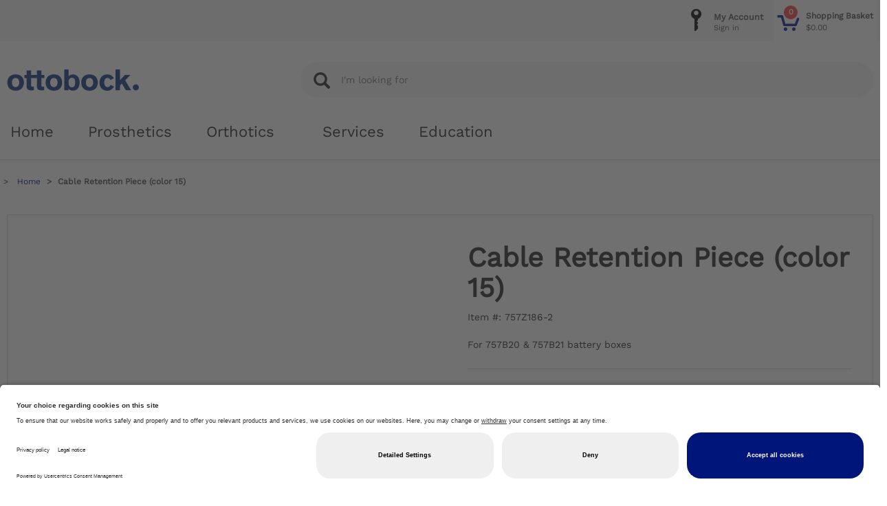

--- FILE ---
content_type: text/html;charset=UTF-8
request_url: https://shop.ottobock.us/c/Cable-Retention-Piece-%28color-15%29/p/757Z186-2
body_size: 10377
content:
<!DOCTYPE html>
<html lang="en">
<head>

	<!-- Google Tag Manager -->
	<script>(function(w,d,s,l,i){w[l]=w[l]||[];w[l].push({'gtm.start':
            new Date().getTime(),event:'gtm.js'});var f=d.getElementsByTagName(s)[0],
            j=d.createElement(s),dl=l!='dataLayer'?'&l='+l:'';j.async=true;j.src=
            'https://www.googletagmanager.com/gtm.js?id='+i+dl;f.parentNode.insertBefore(j,f);
            })(window,document,'script','dataLayer','GTM-M4R5ZG');
        </script>
    <!-- End Google Tag Manager -->

    <!-- initialize the Usercentrics context -->
    <title>
		Cable Retention Piece (color 15) | Ottobock US Shop</title>

	<meta http-equiv="Content-Type" content="text/html; charset=utf-8"/>
	<meta http-equiv="X-UA-Compatible" content="IE=11">
	<meta charset="utf-8">
	<meta name="viewport" content="width=device-width, initial-scale=1, user-scalable=no">
	<meta name="format-detection" content="telephone=no"/>

<meta name="keywords">
<meta name="description">
<meta name="robots" content="index,follow">
<link rel="shortcut icon" type="image/x-icon" media="all" href="/store/_ui/responsive/theme-ottobock/images/favicon.ico" />
		<link rel="stylesheet" type="text/css" href="//fonts.googleapis.com/css?family=Open+Sans:400,300,300italic,400italic,600,600italic,700,700italic,800,800italic" />
<link rel="stylesheet" type="text/css" media="all" href="/store/wro/all_responsive.css" />
		<link rel="stylesheet" type="text/css" media="all" href="/store/wro/ottobock_responsive.css" />
		<link rel="stylesheet" type="text/css" media="all" href="/store/wro/addons_responsive.css" />
	<script type="text/javascript" src="/store/_ui/shared/js/analyticsmediator.js"></script>
<script type="text/javascript">
/* Google Tag Manager */

var _dataLayer = dataLayer || [];



		_dataLayer.push({
			  'ecommerce': {
			    'detail': {
			      'actionField': {'list': 'Detail Page'},
			      'products': [{
			        'name': 'Cable Retention Piece (color 15)',
			        'id': '757Z186-2',
			        'price': '0.0',
			        'brand': '',
			        'category': ''
			       }]
			     }
			   }
			});

	

( function() {
    function trackAddToCart_google(productCode, quantityAdded, cartData) {
        _dataLayer.push({
              'event': 'addToCart',
              'ecommerce': {
                'currencyCode': 'USD',
                'add': {
                  'products': [{
                    'name': cartData.productName,
                    'id': productCode,
                    'price': cartData.productPrice,
                    'quantity': quantityAdded
                   }]
                }
              }
            });
    }

    function trackRemoveFromCart(productCode, initialQuantity, cartData) {
        var product= {'id': productCode,
                      'quantity': initialQuantity
                      };
        if (cartData !== undefined){
            product.name = cartData.productName;
            product.price = cartData.productPrice;
        }
        _dataLayer.push({
              'event': 'removeFromCart',
              'ecommerce': {
                'remove': {
                  'products': [product]
                }
              }
            });
    }

    function trackUpdateCart(productCode, initialQuantity, newQuantity, cartData) {
        if (initialQuantity != newQuantity) {
            if (initialQuantity > newQuantity) {
                trackRemoveFromCart(productCode, initialQuantity - newQuantity, cartData);
            } else {
                trackAddToCart_google(productCode, newQuantity - initialQuantity, cartData);
            }
        }
    }



    window.mediator.subscribe('trackAddToCart', function(data) {
        if (data.productCode && data.quantity)
        {
            trackAddToCart_google(data.productCode, data.quantity, data.cartData);
        }
    });

    window.mediator.subscribe('trackUpdateCart', function(data) {
        if (data.productCode && data.initialCartQuantity && data.newCartQuantity && data.cartData)
        {
            trackUpdateCart(data.productCode, data.initialCartQuantity, data.newCartQuantity, data.cartData);
        }
    });

    window.mediator.subscribe('trackRemoveFromCart', function(data) {
        if (data.productCode && data.initialCartQuantity)
        {
            trackRemoveFromCart(data.productCode, data.initialCartQuantity, data.cartData);
        }
    });
})();

</script>





  







</head>

<body class="page-productDetails pageType-ProductPage template-pages-product-productLayout2Page  smartedit-page-uid-productDetails smartedit-page-uuid-eyJpdGVtSWQiOiJwcm9kdWN0RGV0YWlscyIsImNhdGFsb2dJZCI6Im9iQ29udGVudENhdGFsb2ciLCJjYXRhbG9nVmVyc2lvbiI6Ik9ubGluZSJ9 smartedit-catalog-version-uuid-obContentCatalog/Online  language-en">

    <!-- Google Tag Manager (noscript) -->
    <noscript><iframe src="https://www.googletagmanager.com/ns.html?id=GTM-M4R5ZG"
        height="0" width="0" style="display:none;visibility:hidden"></iframe></noscript>
    <!-- End Google Tag Manager (noscript) -->

	<main data-currency-iso-code="USD">
			<a href="#skip-to-content" class="skiptocontent" data-role="none">Skip to content</a>
			<a href="#skiptonavigation" class="skiptonavigation" data-role="none">Skip to navigation menu</a>


			<div class="yCmsContentSlot">
</div><header class="js-mainHeader">
	<nav class="navigation js-ob-header-navigation">
            <div class="container-fluid js-ob-header-navigation-container">
                <div class="row js-ob-header-navigation-row">
                    <div class="col-lg-3 col-md-3 col-sm-6 navigation-section">
                        <div class="nav-item nav-item-hamburger-menu hidden-lg hidden-md">
                            <button class="btn js-toggle-sm-navigation" type="button">
                                <span class="icon-Burger"><span class="path1"></span><span class="path2"></span></span>
                            </button>
                        </div>
                        <div class="nav-item nav-item-catalog-selection">
                            <!-- flyout container for the catalog selection OttobockHeaderCatalogSelectionFlyoutComponent -->
                            </div>
                    </div>
                    <div class="col-lg-9 col-md-9 col-sm-6">
                        <div class="header-icon-container">
                            <!-- Shopping cart icon OttobockHeaderShoppingCartComponent -->
                            <!-- Language selector OttobockHeaderLanguageSelectorComponent -->
                            <!-- Contact popover OttobockHeaderContactComponent -->
                            <!-- Quick order OttobockHeaderQuickOrderingComponent -->
                            <!-- My account OttobockHeaderMyAccountComponent -->
                            <div class="nav-item nav-item-shopping-cart">
    <a href="/login">
        <div class="nav-icon-wrapper">
            <span class="icon-Basket"></span>
            <span class="basket-entries">0</span>
        </div>
        <div class="nav-icon-text hidden-xs hidden-sm">
            <div class="title">
                Shopping Basket</div>
            <div class="subtitle">
                $0.00</div>
        </div>
    </a>
</div>

<div class="nav-item nav-item-my-account">
        <a href="/login?referer=%2fstore%2fus01%2fen%2fc%2fCable-Retention-Piece-(color-15)%2fp%2f757Z186-2">
            <div class="nav-icon-wrapper nav-icon-my-account-wrapper">
                <span class="icon-Tryout"><span class="path1"></span><span class="path2"></span></span>
            </div>
            <div class="nav-icon-text hidden-xs hidden-sm">
                <div class="title">My Account</div>
                <div class="subtitle">
                    Sign in</div>
            </div>
        </a>
        <div>
        </div>
    </div>
</div>
                    </div>
                </div>
            </div>
        </nav>

        <nav class="navigation navigation--middle js-navigation--middle" style="display:none;">
            <div class="container-fluid">
                <div class="row desktop__nav">
                    <div class="nav__left hidden-xs hidden-sm">
                        <div class="nav_my_account">
                                <ul class="nav__links nav__links--account">

                                        <li class="liOffcanvas">
                                                <a href="/login?referer=%2fstore%2fus01%2fen%2fc%2fCable-Retention-Piece-(color-15)%2fp%2f757Z186-2">
                                                        Sign in</a>
                                                </li>
                                        </ul>
                        <!-- a hook for the my account links in desktop/wide desktop-->
                        <div class="hidden-xs hidden-sm js-secondaryNavAccount collapse" id="accNavComponentDesktopOne">
                            <ul class="nav__links">

                            </ul>
                        </div>
                        <div class="hidden-xs hidden-sm js-secondaryNavCompany collapse" id="accNavComponentDesktopTwo">
                            <ul class="nav__links js-nav__links">

                            </ul>
                        </div>
                    </div>
                    </div>
                    </div>
            </div>
        </nav>
	<a id="skiptonavigation"></a>

    <div id="search_bar" class="container-fluid">
        <div class="row">
            <!-- for inverted breaking use a clone of the logo -->
            <div class="col-xs-12 visible-xs-block text-right">
                <div class="container-fluid h-100">
                    <div class="banner__component simple-banner">
                        <div class="yCmsContentSlot">
<div class="banner__component simple-banner">
	<a href="/"><img title="hybris Accelerator"
				alt="hybris Accelerator" src="/store/medias/logo-ottobock.svg?context=bWFzdGVyfGltYWdlc3wzNDE0fGltYWdlL3N2Zyt4bWx8aW1hZ2VzL2gwOS9oMzgvODc5NjE1MzQxMzY2Mi5zdmd8NTMxODExNWVhZWMxOWUyMmUxOTRhNzUwN2ZiN2VmYjQ4YWIwNjBiOWNkM2IwZDYzZjEyNzUxOTZmNTI2YmUyYg"></a>
		</div></div></div>
                </div>
            </div>
            <div class="col-sm-4 hidden-xs text-right">
                <div class="yCmsContentSlot">
<div class="banner__component simple-banner">
	<a href="/"><img title="hybris Accelerator"
				alt="hybris Accelerator" src="/store/medias/logo-ottobock.svg?context=bWFzdGVyfGltYWdlc3wzNDE0fGltYWdlL3N2Zyt4bWx8aW1hZ2VzL2gwOS9oMzgvODc5NjE1MzQxMzY2Mi5zdmd8NTMxODExNWVhZWMxOWUyMmUxOTRhNzUwN2ZiN2VmYjQ4YWIwNjBiOWNkM2IwZDYzZjEyNzUxOTZmNTI2YmUyYg"></a>
		</div></div></div>
            <div class="col-xs-12 col-sm-8">
                <div class="yCmsContentSlot">
<!-- search bar /start -->
<div class="container-fluid h-100">
    <div class="d-flex justify-content-center h-100">
        <div class="searchbar">
            <form id="search_form_SearchBox" name="search_form_SearchBox" method="get"
                  action="/search/"
                  autocomplete="off">
                <a href="#" class="search_icon" id="search_icon"
                   onclick="document.getElementById('search_form_SearchBox').submit(); return false;">
                    <spah class="glyphicon glyphicon-search"></spah>
                </a>
                <div class="search-input-container">
                    <input class="search_input js-site-search-input ui-autocomplete-input"
                           type="text" name="text" placeholder="I&#39;m looking for"
                           id="js-site-search-input"
                           maxlength="100"
                           autocomplete="off"
                           data-missing-image-url="/_ui/responsive/theme-ottobock/images/missing_product_EN_300x300.jpg"
                           data-options="{
                    &#034;autocompleteUrl&#034; : &#034;/search/autocomplete/SearchBox&#034;,
                    &#034;minCharactersBeforeRequest&#034; : &#034;3&#034;,
                    &#034;waitTimeBeforeRequest&#034; : &#034;500&#034;,
                    &#034;displayProductImages&#034; : &#034;true&#034;,
                    &#034;position&#034; : {&#034;my&#034;: &#034;left top&#034;, &#034;at&#034;: &#034;left-10px bottom+10px&#034;}
                    }"
                           value="">
                </div>
            </form>
        </div>
    </div>
</div>


<!-- search bar end/ --></div></div>
        </div>
    </div>

	<nav id="nav_main" class="navigation navigation--bottom js_navigation--bottom js-enquire-offcanvas-navigation" data-activeNavNode="[null]">
        <ul class="hidden-lg hidden-md js-sticky-user-group hidden-md hidden-lg">
            </ul>
        <div class="navigation__overflow">
            <ul data-trigger="#signedInUserOptionsToggle" class="nav__links nav__links--products nav__links--mobile js-userAccount-Links js-nav-collapse-body offcanvasGroup1 collapse in hidden-md hidden-lg">
                    </ul>
            <ul class="yCmsContentSlot nav__links nav__links--products js-offcanvas-links">
<li class="La auto nav__links--primary  ">
    <span class="La nav__link js_nav__link">
        <a href="/" title="Home">Home</a></span>
	</li>
<li class="La parent nav__links--primary parent nav__links--primary-has__sub js-enquire-has-sub auto">
				<span class="La nav__link js_nav__link">
			<a href="/c/1">
						Prosthetics</a>
			</span>
			<span class="glyphicon  glyphicon-chevron-right hidden-md hidden-lg nav__link--drill__down js_nav__link--drill__down"></span>
				<ul class="Lb sub__navigation js_sub__navigation col-md-12">
			    <div class="sub__navigation-header hidden-xs hidden-sm">
                   <span class="glyphicon glyphicon-arrow-right"></span>
                   <span class="sub__navigation-header-text">Prosthetics | </span>
                    <a class="sub__navigation-header-link" href="/c/1">
                        Show all</a>
                   <button type="button" class="close js-sub__navigation-abort" aria-label="Close">
                     <span aria-hidden="true">&times;</span>
                   </button>
                    <hr/>
                </div>
			    <a class="sm-back js-enquire-sub-close hidden-md hidden-lg" href="#">Back</a>

		<li class="Lb auto">
				<a href="/c/1000">
						Lower Limb Prosthetics</a>
				<ul class="Lc Lc sub-navigation-list">
		<li class="Lc auto">
				<a href="/c/1150">
						Feet - Microprocessor</a>
				</li>
			<li class="Lc auto">
				<a href="/c/1100">
						Feet - Mechanical</a>
				</li>
			<li class="Lc auto">
				<a href="/c/1200">
						Knees - Microprocessor</a>
				</li>
			<li class="Lc auto">
				<a href="/c/1300">
						Knees - Mechanical</a>
				</li>
			<li class="Lc auto">
				<a href="/c/1400">
						Hips</a>
				</li>
			<li class="Lc auto">
				<a href="/c/1500">
						Adapters / Structural Components</a>
				</li>
			<li class="Lc auto">
				<a href="/c/1600">
						Socket Technologies / Liners</a>
				</li>
			<li class="Lc auto">
				<a href="/c/1801">
						External Joint Bars</a>
				</li>
			<li class="Lc auto">
				<a href="/c/1701">
						Pediatric Prosthetics</a>
				</li>
			<li class="Lc auto">
				<a href="/c/1702">
						Fitness Prosthetics</a>
				</li>
			<li class="Lc auto">
				<a href="/c/1703">
						Covers / Protectors</a>
				</li>
			<li class="Lc auto">
				<a href="/c/1715">
						Ottobock Lower Limb Bundles</a>
				</li>
			<li class="Lc auto">
				<a href="/c/1271">
						Waterproof Prosthetic Feet</a>
				</li>
			<li class="Lc auto">
				<a href="/c/1270">
						Waterproof Prosthetic Knees</a>
				</li>
			<li class="Lc auto">
				<a href="/c/1272">
						Waterproof Socket Technology</a>
				</li>
			<li class="Lc auto">
				<a href="/c/1101">
						Sports Feet</a>
				</li>
			</ul>
		</li>
			<li class="Lb auto">
				<a href="/c/2000">
						Upper Limb Prosthetics</a>
				<ul class="Lc Lc sub-navigation-list">
		<li class="Lc auto">
				<a href="/c/2901">
						Myo Plus</a>
				</li>
			<li class="Lc auto">
				<a href="/c/2888">
						bebionic</a>
				</li>
			<li class="Lc auto">
				<a href="/c/2006">
						Michelangelo/Axon-Bus System</a>
				</li>
			<li class="Lc auto">
				<a href="/c/2101">
						Myo Hands and Components</a>
				</li>
			<li class="Lc auto">
				<a href="/c/33000">
						Myo Accessory Kits</a>
				</li>
			<li class="Lc auto">
				<a href="/c/2124">
						Myoelectric Elbows</a>
				</li>
			<li class="Lc auto">
				<a href="/c/2212">
						Body Powered Systems</a>
				</li>
			<li class="Lc auto">
				<a href="/c/2301">
						Cosmetic and Passive Devices</a>
				</li>
			<li class="Lc auto">
				<a href="/c/2400">
						Suspension</a>
				</li>
			<li class="Lc auto">
				<a href="/c/2917">
						Pediatric Prosthetics</a>
				</li>
			<li class="Lc auto">
				<a href="/c/2504">
						Workplace Tools & Supplies</a>
				</li>
			</ul>
		</li>
			<li class="Lb auto">
				<a href="/c/5000">
						Materials & Equipment</a>
				<ul class="Lc Lc sub-navigation-list">
		<li class="Lc auto">
				<a href="/c/5800">
						Equipment</a>
				</li>
			<li class="Lc auto">
				<a href="/c/5002">
						Plaster and Forming</a>
				</li>
			<li class="Lc auto">
				<a href="/c/5102">
						Thermoplastics</a>
				</li>
			<li class="Lc auto">
				<a href="/c/5201">
						Lamination Technology</a>
				</li>
			<li class="Lc auto">
				<a href="/c/5211">
						Prepreg Technology</a>
				</li>
			<li class="Lc auto">
				<a href="/c/5300">
						Elastomers</a>
				</li>
			<li class="Lc auto">
				<a href="/c/5600">
						Finishing</a>
				</li>
			<li class="Lc auto">
				<a href="/c/5400">
						Putties, Varnishes, Adhesives</a>
				</li>
			<li class="Lc auto">
				<a href="/c/5500">
						Padding Materials</a>
				</li>
			<li class="Lc auto">
				<a href="/c/5700">
						Other Materials</a>
				</li>
			</ul>
		</li>
			<li class="Lb auto">
				<a href="/c/10">
						Spotlight</a>
				<ul class="Lc Lc sub-navigation-list">
		<li class="Lc auto">
				<a href="/c/12">
						Promotions</a>
				</li>
			<li class="Lc auto">
				<a href="/c/waterproof-solutions">
						Waterproof Solutions</a>
				</li>
			<li class="Lc auto">
				<a href="/c/know-the-difference">
						Know the Difference</a>
				</li>
			</ul>
		</li>
			</ul>
		</li>
			<li class="La parent nav__links--primary parent nav__links--primary-has__sub js-enquire-has-sub auto">
				<span class="La nav__link js_nav__link">
			<a href="/c/3">
						Orthotics</a>
			</span>
			<span class="glyphicon  glyphicon-chevron-right hidden-md hidden-lg nav__link--drill__down js_nav__link--drill__down"></span>
				<ul class="Lb sub__navigation js_sub__navigation col-md-12">
			    <div class="sub__navigation-header hidden-xs hidden-sm">
                   <span class="glyphicon glyphicon-arrow-right"></span>
                   <span class="sub__navigation-header-text">Orthotics | </span>
                    <a class="sub__navigation-header-link" href="/c/3">
                        Show all</a>
                   <button type="button" class="close js-sub__navigation-abort" aria-label="Close">
                     <span aria-hidden="true">&times;</span>
                   </button>
                    <hr/>
                </div>
			    <a class="sm-back js-enquire-sub-close hidden-md hidden-lg" href="#">Back</a>

		<li class="Lb auto">
				<a href="/c/3000">
						Bracing & Supports</a>
				<ul class="Lc Lc sub-navigation-list">
		<li class="Lc auto">
				<a href="/c/3040">
						Spine</a>
				</li>
			<li class="Lc auto">
				<a href="/c/3020">
						Knee</a>
				</li>
			<li class="Lc auto">
				<a href="/c/3060">
						Shoulder</a>
				</li>
			<li class="Lc auto">
				<a href="/c/3070">
						Elbow / Wrist / Hand</a>
				</li>
			<li class="Lc auto">
				<a href="/c/3030">
						Hip</a>
				</li>
			<li class="Lc auto">
				<a href="/c/3010">
						Foot and Ankle Braces and Supports</a>
				</li>
			</ul>
		</li>
			<li class="Lb auto">
				<a href="/c/4000">
						Custom Orthotics</a>
				<ul class="Lc Lc sub-navigation-list">
		<li class="Lc auto">
				<a href="/c/4001">
						AFO - Ankle Foot Orthosis</a>
				</li>
			<li class="Lc auto">
				<a href="/c/4002">
						KAFO / KO - Knee Ankle Foot Orthosis / Knee Orthosis</a>
				</li>
			<li class="Lc auto">
				<a href="/c/4007">
						HKAFO - Hip Knee Ankle Foot Orthosis</a>
				</li>
			<li class="Lc auto">
				<a href="/c/4009">
						Correction System Joints</a>
				</li>
			<li class="Lc auto">
				<a href="/c/4023">
						Upper Extremity Orthosis</a>
				</li>
			<li class="Lc auto">
				<a href="/c/4008">
						Joint Bars</a>
				</li>
			<li class="Lc auto">
				<a href="/c/4012">
						Orthotic Knee Joints</a>
				</li>
			<li class="Lc auto">
				<a href="/c/4097">
						Cranial Orthotics</a>
				</li>
			</ul>
		</li>
			<li class="Lb auto">
				<a href="/c/5000">
						Materials & Equipment</a>
				<ul class="Lc Lc sub-navigation-list">
		<li class="Lc auto">
				<a href="/c/5800">
						Equipment</a>
				</li>
			<li class="Lc auto">
				<a href="/c/5002">
						Plaster and Forming</a>
				</li>
			<li class="Lc auto">
				<a href="/c/5102">
						Thermoplastics</a>
				</li>
			<li class="Lc auto">
				<a href="/c/5201">
						Lamination Technology</a>
				</li>
			<li class="Lc auto">
				<a href="/c/5211">
						Prepreg Technology</a>
				</li>
			<li class="Lc auto">
				<a href="/c/5300">
						Elastomers</a>
				</li>
			<li class="Lc auto">
				<a href="/c/5600">
						Finishing</a>
				</li>
			<li class="Lc auto">
				<a href="/c/5400">
						Putties, Varnishes, Adhesives</a>
				</li>
			<li class="Lc auto">
				<a href="/c/5500">
						Padding Materials</a>
				</li>
			<li class="Lc auto">
				<a href="/c/5700">
						Other Materials</a>
				</li>
			</ul>
		</li>
			<li class="Lb auto">
				<a href="/c/30">
						Spotlight</a>
				<ul class="Lc Lc sub-navigation-list">
		<li class="Lc auto">
				<a href="/c/33">
						Discontinued</a>
				</li>
			<li class="Lc auto">
				<a href="/c/competitive-bidding">
						Competitive Bidding</a>
				</li>
			<li class="Lc auto">
				<a href="/c/waterproof-solutions">
						Waterproof Solutions</a>
				</li>
			</ul>
		</li>
			<li class="Lb auto">
				<a href="/c/stroke-solutions">
						Stroke Solutions</a>
				</li>
			</ul>
		</li>
			<li class="La auto nav__links--primary  ">
    <span class="La nav__link js_nav__link">
        </span>
	</li>
<li class="La auto nav__links--primary  parent nav__links--primary-has__sub js-enquire-has-sub">
    <span class="La nav__link js_nav__link">
        <a href="/Services" title="Services">Services</a></span>
	<span class="glyphicon  glyphicon-chevron-right hidden-md hidden-lg nav__link--drill__down js_nav__link--drill__down"></span><ul class="Lb sub__navigation js_sub__navigation col-md-12">
		    <div class="sub__navigation-header hidden-xs hidden-sm">
               <span class="glyphicon glyphicon-arrow-right"></span>
               <span class="sub__navigation-header-text">Services | </span>
               <a class="sub__navigation-header-link" href="/Services">
                    Show all</a>
               <button type="button" class="close js-sub__navigation-abort" aria-label="Close">
                 <span aria-hidden="true">&times;</span>
               </button>
                <hr/>
            </div>
			<a class="sm-back js-enquire-sub-close hidden-md hidden-lg" href="#">Back</a>
			<li class="Lb sub-navigation-section">
                                    <a class="title" href="/digital">Digital Solutions</a>
                                    <ul class="Lc sub-navigation-list">
                                        <li class="yCmsComponent Lc nav__link--secondary">
<a href="/EasyScan" title="EasyScan – Handheld Scanning System">EasyScan – Handheld Scanning System</a></li><li class="yCmsComponent Lc nav__link--secondary">
<a href="/iFabSuite" title="iFab Suite – Modification software">iFab Suite – Modification software</a></li><li class="yCmsComponent Lc nav__link--secondary">
<a href="/iCC" title="iCC - iFab Customer Center">iCC - iFab Customer Center</a></li></ul>
                                </li>
                            <li class="Lb sub-navigation-section">
                                    <a class="title" href="/Product Support">Product Support</a>
                                    <ul class="Lc sub-navigation-list">
                                        <li class="yCmsComponent Lc nav__link--secondary">
<a href="/Education" title="Ottobock Academy">Ottobock Academy</a></li><li class="yCmsComponent Lc nav__link--secondary">
<a href="/shophelp" title="Shop Help">Shop Help</a></li><li class="yCmsComponent Lc nav__link--secondary">
<a href="/Repair%20Service" title="Repairs &amp; Loaner Program">Repairs &amp; Loaner Program</a></li><li class="yCmsComponent Lc nav__link--secondary">
<a href="/Repair%20Service#EOS" title="End of Service Lifetimes">End of Service Lifetimes</a></li><li class="yCmsComponent Lc nav__link--secondary">
<a href="/TermsAndReturns" title="Terms &amp; Returns">Terms &amp; Returns</a></li><li class="yCmsComponent Lc nav__link--secondary">
<a href="/Software" title="Software">Software</a></li><li class="yCmsComponent Lc nav__link--secondary">
<a href="/warranty" title="Warranty">Warranty</a></li><li class="yCmsComponent Lc nav__link--secondary">
<a href="https://corporate.ottobock.com/en/information/quality-environmental-management" title="Quality Management" target="_blank" rel="noopener noreferrer">Quality Management</a></li></ul>
                                </li>
                            <li class="Lb sub-navigation-section">
                                    <a class="title" href="/Fabrication">Fabrication Services</a>
                                    <ul class="Lc sub-navigation-list">
                                        <li class="yCmsComponent Lc nav__link--secondary">
<a href="/Fabrication-Order-Forms" title="Fabrication Order Forms">Fabrication Order Forms</a></li><li class="yCmsComponent Lc nav__link--secondary">
<a href="/Orthotics_Fabrication" title="Orthotics">Orthotics</a></li><li class="yCmsComponent Lc nav__link--secondary">
<a href="/Hip_Sockets" title="Hip Sockets">Hip Sockets</a></li><li class="yCmsComponent Lc nav__link--secondary">
<a href="/Upper_Limb_Fabrication" title="Upper Limb Prosthetics">Upper Limb Prosthetics</a></li><li class="yCmsComponent Lc nav__link--secondary">
<a href="/TT_and_TF_Test_Sockets" title="TT and TF Test Sockets">TT and TF Test Sockets</a></li><li class="yCmsComponent Lc nav__link--secondary">
<a href="/SiOCX" title="SiOCX">SiOCX</a></li><li class="yCmsComponent Lc nav__link--secondary">
<a href="/Custom_Silicone" title="Custom Silicone">Custom Silicone</a></li></ul>
                                </li>
                            <li class="Lb sub-navigation-section">
                                    <a class="title" href="/Reimbursement">Reimbursement</a>
                                    <ul class="Lc sub-navigation-list">
                                        <li class="yCmsComponent Lc nav__link--secondary">
<a href="/Reimbursement#PDAC-Verification" title="PDAC Verified Products">PDAC Verified Products</a></li><li class="yCmsComponent Lc nav__link--secondary">
<a href="/Reimbursement#GetSupport" title="Reimbursement Support">Reimbursement Support</a></li><li class="yCmsComponent Lc nav__link--secondary">
<a href="/Reimbursement#SuggestedHCPCSCodes" title="Suggested HCPCS Codes">Suggested HCPCS Codes</a></li><li class="yCmsComponent Lc nav__link--secondary">
<a href="/Reimbursement-Consulting-Services" title="Reimbursement Consulting Services">Reimbursement Consulting Services</a></li></ul>
                                </li>
                            <li class="Lb sub-navigation-section">
                                    <a class="title" href="/Cooperative-Care">Cooperative Care</a>
                                    <ul class="Lc sub-navigation-list">
                                        <li class="yCmsComponent Lc nav__link--secondary">
<a href="/Cooperative-Care" title="Consulting Service">Consulting Service</a></li></ul>
                                </li>
                            </ul>
	</li>
<li class="La auto nav__links--primary  parent nav__links--primary-has__sub js-enquire-has-sub">
    <span class="La nav__link js_nav__link">
        <a href="/Education" title="Education">Education</a></span>
	<span class="glyphicon  glyphicon-chevron-right hidden-md hidden-lg nav__link--drill__down js_nav__link--drill__down"></span><ul class="Lb sub__navigation js_sub__navigation col-md-12">
		    <div class="sub__navigation-header hidden-xs hidden-sm">
               <span class="glyphicon glyphicon-arrow-right"></span>
               <span class="sub__navigation-header-text">Education | </span>
               <a class="sub__navigation-header-link" href="/Education">
                    Show all</a>
               <button type="button" class="close js-sub__navigation-abort" aria-label="Close">
                 <span aria-hidden="true">&times;</span>
               </button>
                <hr/>
            </div>
			<a class="sm-back js-enquire-sub-close hidden-md hidden-lg" href="#">Back</a>
			<li class="Lb sub-navigation-section">
                                    <a class="title" href="/Education">Ottobock Academy</a>
                                    <ul class="Lc sub-navigation-list">
                                        <li class="yCmsComponent Lc nav__link--secondary">
<a href="/Education#myLearning" title="myLearning">myLearning</a></li><li class="yCmsComponent Lc nav__link--secondary">
<a href="/Education" title="Experts OnDemand">Experts OnDemand</a></li><li class="yCmsComponent Lc nav__link--secondary">
<a href="/Technical-Bulletins" title="Technical Bulletins">Technical Bulletins</a></li><li class="yCmsComponent Lc nav__link--secondary">
<a href="/PCS-Team" title="PCS Team">PCS Team</a></li></ul>
                                </li>
                            <li class="Lb sub-navigation-section">
                                    <a class="title" href="/Downloads">Downloads</a>
                                    <ul class="Lc sub-navigation-list">
                                        <li class="yCmsComponent Lc nav__link--secondary">
<a href="/Downloads#Catalogs" title="Catalogs" target="_blank" rel="noopener noreferrer">Catalogs</a></li><li class="yCmsComponent Lc nav__link--secondary">
<a href="/Downloads#OrderForms" title="Order Forms">Order Forms</a></li><li class="yCmsComponent Lc nav__link--secondary">
<a href="/Software" title="Software">Software</a></li><li class="yCmsComponent Lc nav__link--secondary">
<a href="/Technical-Bulletins" title="Technical Bulletins">Technical Bulletins</a></li><li class="yCmsComponent Lc nav__link--secondary">
<a href="/Downloads#SafetyDataSheets" title="Safety Data Sheets">Safety Data Sheets</a></li><li class="yCmsComponent Lc nav__link--secondary">
<a href="/Image-Library" title="Image Library">Image Library</a></li><li class="yCmsComponent Lc nav__link--secondary">
<a href="/clinical-evidence" title="Clinical Evidence">Clinical Evidence</a></li></ul>
                                </li>
                            </ul>
	</li>
</ul></div>
    </nav>


</header>
    <div class="yCmsContentSlot container-fluid">
<div class="breadcrumb-section">
		<ol class="breadcrumb">
	<li>
		<a href="/">Home</a>
	</li>

	<li class="active">Cable Retention Piece (color 15)</li>
                </ol>
</div>
</div><a id="skip-to-content"></a>
		
			<div class="main__inner-wrapper">
				<div class="yCmsContentSlot productDetailsPageRegionSpecificConsent">
<div class="yCmsComponent productDetailsPageRegionSpecificConsent-component">
<div class="regionSpecificConsent hidden js-region-specific-consent" style="display:none" data-applicable-ip-regions='["California"]'>Warning - <a href=”/”>Click here</a> to find the full Proposition 65 Statement</div>
    </div></div><div id="js-bookmarkTabs" data-openTab="" data-openSection="" class="container pdp-container">
        <section id="product-detail-section">
    <div class="row">
        <div class="col-xs-10 col-xs-push-1 col-sm-6 col-sm-push-0 col-lg-6 product-details-images">
            <div class="image-gallery js-gallery">
    <span class="image-gallery__zoom-icon glyphicon glyphicon-resize-full"></span>

    <div class="carousel image-gallery__image js-gallery-image">
                <div class="item">
                    <div>
                        <img class="lazyOwl" data-src="/store/_ui/responsive/theme-ottobock/images/missing_product_EN_300x300.jpg"/>
                    </div>
                </div>
            </div>
        </div>
</div>
        <div class="clearfix hidden-sm hidden-md hidden-lg"></div>
        <div class="col-sm-6 col-lg-6 product-details-info">
            <div class="product-main-info">
                <div class="row">

                    <div class="col-lg-12 col-sm-12">
                        <div class="product-details">
                            <div class="product-details page-title">
                                <h1 class="name">Cable Retention Piece (color 15)</h1>
                                <span class="code">Item #:&nbsp;757Z186-2</span>
                            </div>
                            <div class="description">For 757B20 &amp; 757B21 battery boxes</div>
                            <div class="yCmsContentSlot pictogram-content-slot">
<div class="yCmsComponent yComponentWrapper">
<style>
		.pictogram-container{
	padding-bottom: 15px;
}
</style>
</div></div><div class="bundle">
	</div>
<div class="yCmsContentSlot page-details-variants-select">
<div class="yCmsComponent yComponentWrapper page-details-variants-select-component">
</div></div><div class="yCmsContentSlot page-details-variants-select">
<div class="yCmsComponent yComponentWrapper page-details-add-to-cart-component">
<div class="addtocart-component">

	<div class="stock-wrapper clearfix">
        <div class="ob-atp-container" data-product-code="757Z186-2" data-is-user-authenticated="false"></div>
        </div>

    <div class="actions">
        <div class="AddToCart-AddToCartAction" data-index="1" class="">
			<div id="addToCartTitle" class="display-none">
	Added to your shopping cart</div>







  <a href="/login?referer=%2fstore%2fus01%2fen%2fc%2fCable-Retention-Piece-(color-15)%2fp%2f757Z186-2" id="addToCartButton" type="" class="btn btn-primary btn-block">
				        Log in to order</a>
			    </div>
	<div class="AddToCart-PickUpInStoreAction" data-index="2" class="">
			</div>
	<div class="AddToCart-OttobockCalendlyPopupCmsAction" data-index="3" class="">
			</div>
	</div>
</div></div></div><div class="reference-text">
                            </div>
                        </div>

                    </div>
                </div>
            </div>

        </div>
    </div>
</section>
<div class="row">
            <div id="productdetails_BottomCell_1_Slot" class="col-xs-12 col-md-4">
                <div class="yCmsContentSlot productdetails_BottomCell_1">
</div></div>
            <div id="productdetails_BottomCell_2_Slot" class="col-xs-12 col-md-4">
                <div class="yCmsContentSlot productdetails_BottomCell_2">
</div></div>
            <div id="productdetails_BottomCell_3_Slot" class="col-xs-12 col-md-4">
                <div class="yCmsContentSlot productdetails_BottomCell_3">
</div></div>
        </div>

        <!-- Start of the scroll spy navbar -->
<div id="pdp-nav-tabs-container">
    <div class="content">
        <div class="navigation">
           <ul class="pdp-scrolltabs nav nav-tabs" role="tablist">
                <li role="presentation" role="tab" data-toggle="tab" data-target-id="product-description-section" ><a href="#product-description-section"></a></li>
                <li role="presentation" role="tab" data-toggle="tab" data-target-id="product-variant-selector-section"><a href="#product-variant-selector-section"></a></li>
                <li role="presentation" role="tab" data-toggle="tab" data-target-id="product-specification-section"><a href="#product-specification-section"></a></li>
                <li role="presentation" role="tab" data-toggle="tab" data-target-id="product-references-accessories"><a href="#product-references-accessories">Accessories</a></li>
                <li role="presentation" role="tab" data-toggle="tab" data-target-id="product-references-sparepart"><a href="#product-references-sparepart">Spare parts</a></li>
                <li role="presentation" role="tab" data-toggle="tab" data-target-id="product-references-crosselling"><a href="#product-references-crosselling">Cross Selling</a></li>
                <li role="presentation" role="tab" data-toggle="tab" data-target-id="product-references-similar"><a href="#product-references-similar">Similar</a></li>
                <li role="presentation" role="tab" data-toggle="tab" data-target-id="product-documents-section"><a href="#product-documents-section">Documents</a></li>
           </ul>
        </div>
    </div>
</div>
<!-- End of the scroll spy navbar --><div class="yCmsContentSlot productDetailsPageSection4">
<div class="yCmsComponent productDetailsPageSection4-component">
</div><div class="yCmsComponent productDetailsPageSection4-component">
<!-- Start demonstrating the variant selector display -->
</div><div class="yCmsComponent productDetailsPageSection4-component">
</div><div class="yCmsComponent productDetailsPageSection4-component">
</div><div class="yCmsComponent productDetailsPageSection4-component">
</div><div class="yCmsComponent productDetailsPageSection4-component">
</div><div class="yCmsComponent productDetailsPageSection4-component">
</div><div class="yCmsComponent productDetailsPageSection4-component">
<!-- Start demonstrating the document media display -->
<!-- End demonstrating the document media display --></div></div></div>
</div>

			<footer>
    <div class="footer-wrapper">
        <div class="content"><a href="#" id='scroll-top' onclick="$('html, body').animate({scrollTop:0}, '1000', 'swing', function(){ return false;});"><span class='glyphicon glyphicon-chevron-up'></span></a></div><div class="footer-navigation footer-links-container col-md-4">
        <div class="row">
            <div class="navNodeContainer col-xs-12 col-sm-4 col-lg-12 col-md-12 social">
        <h3 class="title">Connect</h3>
        <ul>
                <li>
                                    <a href="/AccountApplication" >Account Application</a>
                                </li>
                            <li>
                                    <a href="/Feedback" >Feedback</a>
                                </li>
                            <li>
                                    <a href="/Follow Us" >Follow Us</a>
                                </li>
                            <li>
                                    <a href="/Contact" >Contact Us</a>
                                </li>
                            <li>
                                    <a href="/shophelp" >Shop Help</a>
                                </li>
                            </ul>
        </div>
<div class="navNodeContainer col-xs-12 col-sm-4 col-lg-12 col-md-12 information">
        <h3 class="title">Information</h3>
        <ul>
                <li>
                                    <a href="/Image-Library" >Image Library</a>
                                </li>
                            <li>
                                    <a href="/Downloads#OrderForms"  target="_blank">Order Forms</a>
                                </li>
                            <li>
                                    <a href="/TermsAndReturns"  target="_blank">Terms & Returns</a>
                                </li>
                            <li>
                                    <a href="http://etk-op.ottobock-shop.de/"  target="_blank">Global Spare Parts Catalog ⧉</a>
                                </li>
                            <li>
                                    <a href="/Patient-Information"  target="_blank">Patient Information</a>
                                </li>
                            <li>
                                    <a href="/Downloads#Catalogs"  target="_blank">Catalogs</a>
                                </li>
                            <li>
                                    <a href="/Downloads#SafetyDataSheets"  target="_blank">MSDS</a>
                                </li>
                            <li>
                                    <a href="/warranty"  target="_blank">Warranty</a>
                                </li>
                            </ul>
        </div>
<div class="navNodeContainer col-xs-12 col-sm-4 col-lg-12 col-md-12 about">
        <h3 class="title">About Ottobock</h3>
        <ul>
                <li>
                                    <a href="/careers"  target="_blank">Careers </a>
                                </li>
                            <li>
                                    <a href="/News"  target="_blank">News</a>
                                </li>
                            <li>
                                    <a href="https://corporate.ottobock.com/en/company/locations/"  target="_blank">Ottobock Global ⧉</a>
                                </li>
                            <li>
                                    <a href="https://corporate.ottobock.com/en/company/history/"  target="_blank">About Us ⧉</a>
                                </li>
                            <li>
                                    <a href="/imprint"  target="_blank">Imprint</a>
                                </li>
                            </ul>
        </div>
</div>
    </div>
<div class="row">
		<div class="col-md-12">
			<div class="footer__bottom full-width">
				<div class="footer__copyright">
					<div class="row">
						<div class="col-md-8 col-sm-4 col-xs-12">
							<div class="copyright">Copyright by Ottobock © 2024</div>
						</div>
						<div class="col-md-4 col-sm-8 col-xs-12">
							<nav class="sub-footer-menu">
								<ul>
									<li id="Privacy_Settings"><a href="/#">Privacy Settings</a></li>
									<li id="Privacy Notice"><a href="/PrivacyNotice">Privacy Notice</a></li>
									<li id="TermsAndConditions"><a href="/termsAndConditions">Terms of Use</a></li>
									</ul>
							</nav>
						</div>
					</div>
				</div>
			</div>
		</div>
	</div>
</div>
</footer>

</main>

	<form name="accessiblityForm">
		<input type="hidden" id="accesibility_refreshScreenReaderBufferField" name="accesibility_refreshScreenReaderBufferField" value=""/>
	</form>
	<div id="ariaStatusMsg" class="skip" role="status" aria-relevant="text" aria-live="polite"></div>

	<script type="text/javascript">
		/*<![CDATA[*/
		
		var ACC = { config: {} };
			ACC.config.contextPath = '\/store';
			ACC.config.encodedContextPath = '';
			ACC.config.commonResourcePath = '\/store\/_ui\/responsive\/common';
			ACC.config.themeResourcePath = '\/store\/_ui\/responsive\/theme-ottobock';
			ACC.config.siteResourcePath = '\/store\/_ui\/responsive\/site-us01';
			ACC.config.rootPath = '\/store\/_ui\/responsive';
			ACC.config.commonAddOnResourcePath = '\/store\/_ui\/addons'; // MOD SYCOR_CM: OBUSA-22 - allows referencing addon script in pageScripts-tag
			ACC.config.CSRFToken = 'fa0e9e22-d269-4e3c-baf4-4e284bd711ed';
			ACC.pwdStrengthVeryWeak = 'Very weak';
			ACC.pwdStrengthWeak = 'Weak';
			ACC.pwdStrengthMedium = 'Medium';
			ACC.pwdStrengthStrong = 'Strong';
			ACC.pwdStrengthVeryStrong = 'Very strong';
			ACC.pwdStrengthUnsafePwd = 'password.strength.unsafepwd';
			ACC.pwdStrengthTooShortPwd = 'Too short';
			ACC.pwdStrengthMinCharText = 'Minimum length is %d characters';
			ACC.accessibilityLoading = 'Loading... Please wait...';
			ACC.accessibilityStoresLoaded = 'Stores loaded';
			ACC.config.googleApiKey='';
			ACC.config.googleApiVersion='3.7';

			
			ACC.autocompleteUrl = '\/search\/autocompleteSecure';

			
			ACC.config.loginUrl = '\/login?referer=%2fstore%2fus01%2fen%2fc%2fCable-Retention-Piece-(color-15)%2fp%2f757Z186-2';

			
			ACC.config.authenticationStatusUrl = '\/authentication\/status';

			
		/*]]>*/
	</script>
	<script type="text/javascript">
	/*<![CDATA[*/
	ACC.addons = {};	//JS namespace for addons properties

	
		ACC.addons['ottobockbulletpointcmsaddon'] = [];
		
		ACC.addons['b2bacceleratoraddon'] = [];
		
		ACC.addons['ottobockcustomerregistration'] = [];
		
		ACC.addons['ottobockpunchoutaddon'] = [];
		
		ACC.addons['ottobocktabcomponentcmsaddon'] = [];
		
		ACC.addons['sapproductconfigb2baddon'] = [];
		
		ACC.addons['ottobockvariantmatrixaddon'] = [];
		
		ACC.addons['zb2b4obstorefrontaddon'] = [];
		
		ACC.addons['zb2b4obcomplaintsaddon'] = [];
		
		ACC.addons['ottobockpictogramcmsaddon'] = [];
		
		ACC.addons['zb2b4obsparepartscatalogaddon'] = [];
		
		ACC.addons['smarteditaddon'] = [];
		
		ACC.addons['zb2b4obsapordermgmtb2baddon'] = [];
		
		ACC.addons['ottobocktemplatebasedproductreferencesaddon'] = [];
		
		ACC.addons['ottobockclassificationattributedisplayaddon'] = [];
		
		ACC.addons['ottobockdynamicformsaddon'] = [];
		
		ACC.addons['zb2b4obstorefrontcmscomponentsaddon'] = [];
		
		ACC.addons['ottobockaddonsupport'] = [];
		
		ACC.addons['ottobockdocumentmediacmsaddon'] = [];
		
	/*]]>*/
</script>
<script type="text/javascript" src="/store/_ui/shared/js/generatedVariables.js"></script>
	<script id="smartedit-injector"></script>
<script type="text/javascript" src="/store/wro/all_responsive.js"></script>
	  	<script type="text/javascript" src="/store/wro/ottobock_responsive.js"></script>
		<script type="text/javascript" src="/store/wro/addons_responsive.js"></script>
	<script type="text/javascript">
		window.onload = function(){
			var css = document.createElement("style");
			css.type = "text/css";
			css.innerHTML = ".glyphicon, .nav-order-tools:before, .liOffcanvas:before{ visibility: visible}";
			document.body.appendChild(css);
		}
	</script>

	</body>

</html>
